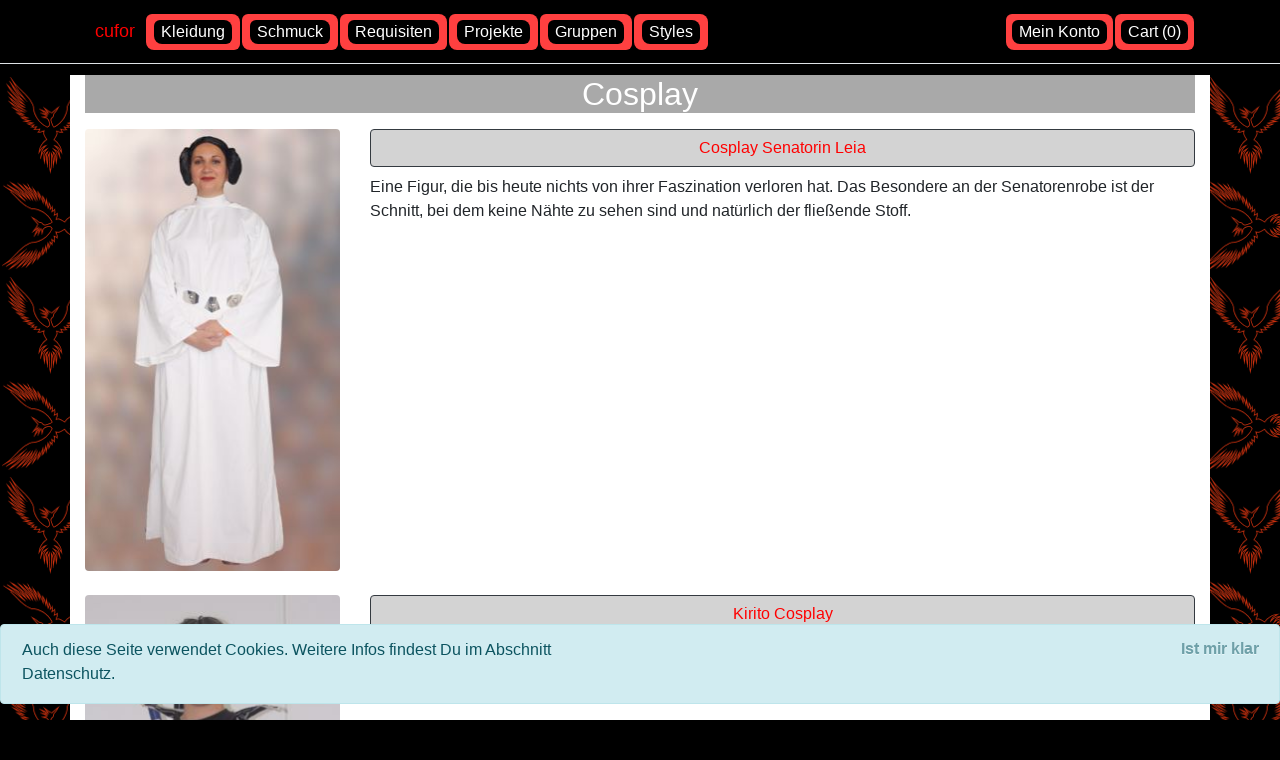

--- FILE ---
content_type: text/html; charset=utf-8
request_url: https://cufor.ch/Produkt/Style?styleId=927C6022BDF3430D8267320A711C3A00
body_size: 9530
content:
<!DOCTYPE html>
<html>
<head>
    <meta charset="utf-8" />
    <meta name="viewport" content="width=device-width, initial-scale=1.0" />
    <meta name="description" content="Schneiderei und Schmuckatelier f&#xFC;r Kost&#xFC;me und Schmuck aus den Bereichen Steampunk, Gothic, Cosplay und alternativer Mode." />

        <title>cufor - Cosplay</title>
    
    
        <link rel="stylesheet" href="/lib/bootstrap/dist/css/bootstrap.css" />
    
    <link rel="stylesheet" href="/css/cufor.css" />
</head>
<body>
    <header>
        <div>
</div>
        <nav class="navbar fixed-top navbar-expand-md navbar-toggleable-md navbar-light navbar-container-cufor border-bottom box-shadow mb-3">
            <div class="container navbar-cufor">
                <a class="cufor-navbar-brand btn-cufor" href="/">cufor</a>
                <button class="navbar-toggler cufor-toggler" type="button" data-toggle="collapse" data-target=".navbar-collapse" aria-controls="navbarSupportedContent"
                        aria-expanded="false" aria-label="Toggle navigation">
                    <span class="navbar-toggler-icon"></span>
                </button>
                <div class="collapse navbar-collapse d-md-inline-flex flex-md-row-reverse">
                    <ul class="navbar-nav flex-grow-1">
                            <li class="nav-item text-center nav-link navbar-cufor-border">
                                <div class="btn-cufor">
                                    <a class="btn-cufor-inner" href="/Produkt/Gruppe?gruppenId=CF08437250DE4304BD7BE43A77343FC0">Kleidung</a>
                                </div>
                            </li>
                            <li class="nav-item text-center nav-link navbar-cufor-border">
                                <div class="btn-cufor">
                                    <a class="btn-cufor-inner" href="/Produkt/Gruppe?gruppenId=2DC83A28165E4BD9BA802FF74F4C1CC6">Schmuck</a>
                                </div>
                            </li>
                            <li class="nav-item text-center nav-link navbar-cufor-border">
                                <div class="btn-cufor">
                                    <a class="btn-cufor-inner" href="/Produkt/Gruppe?gruppenId=BA1FA836294C4CDDA4C05C2F0E97EAC9">Requisiten</a>
                                </div>
                            </li>
                            <li class="nav-item text-center nav-link navbar-cufor-border">
                                <div class="btn-cufor">
                                    <a class="btn-cufor-inner" href="/Produkt/Gruppe?gruppenId=D6670A1D51484CB89594B12F408C82FE">Projekte</a>
                                </div>
                            </li>
                            <li class="d-md-none nav-item text-center nav-link navbar-cufor-border">
                                <div class="btn-cufor">
                                    <a class="btn-cufor-inner" href="/Home/Produktgruppen">Gruppen</a>
                                </div>
                            </li>
                            <li class="d-none d-md-block nav-item text-center nav-link navbar-cufor-border">
                                <div class="dropdown">
                                    <div class="btn-cufor">
                                        <a class="btn-cufor-inner" href="/Home/Produktgruppen">Gruppen</a>
                                    </div>
                                    <div class="dropdown-content">
                                            <a href="/Produkt/Gruppe?gruppenId=CF08437250DE4304BD7BE43A77343FC0">Kleidung</a>
                                            <a href="/Produkt/Gruppe?gruppenId=2DC83A28165E4BD9BA802FF74F4C1CC6">Schmuck</a>
                                            <a href="/Produkt/Gruppe?gruppenId=BA1FA836294C4CDDA4C05C2F0E97EAC9">Requisiten</a>
                                            <a href="/Produkt/Gruppe?gruppenId=D6670A1D51484CB89594B12F408C82FE">Projekte</a>
                                            <a href="/Produkt/Gruppe?gruppenId=765FBE08259C4DF88DAFC7EAEE4A5E5F">Armb&#xE4;nder</a>
                                            <a href="/Produkt/Gruppe?gruppenId=DC2C0DABD13941D48B07FF77CF6DD216">Blusen / Hemden / Tunikas</a>
                                            <a href="/Produkt/Gruppe?gruppenId=607B7763366D4054914E748BD16BF630">Fingerringe</a>
                                            <a href="/Produkt/Gruppe?gruppenId=50546B119D514ABFBB06F586A6CC275E">Fussbekleidung</a>
                                            <a href="/Produkt/Gruppe?gruppenId=5DCE026526B548BE9A4EE5E3885A99A4">Halsketten</a>
                                            <a href="/Produkt/Gruppe?gruppenId=1789573CA043440CAF9EEFFB4A87190F">Handschuhe</a>
                                            <a href="/Produkt/Gruppe?gruppenId=D65D0DD47D174DCDA9EEC02A1A3D92B3">Hosen</a>
                                            <a href="/Produkt/Gruppe?gruppenId=C853C66D3987451C8368E0C427D66096">Jacken / Westen</a>
                                            <a href="/Produkt/Gruppe?gruppenId=294BE60345B34436A0A4544EF0E9730E">Kombinationen</a>
                                            <a href="/Produkt/Gruppe?gruppenId=E405AA5834AF4CA9B96F308C5B9124E3">Kopfbekleidung</a>
                                            <a href="/Produkt/Gruppe?gruppenId=0630ABC1A47F44DCB0BEC4696FB9A187">Lack &amp; Gummi &amp; Nieten</a>
                                            <a href="/Produkt/Gruppe?gruppenId=ABB231643F564870948C5D2ACEBAEF29">M&#xE4;ntel / Umh&#xE4;nge</a>
                                            <a href="/Produkt/Gruppe?gruppenId=8932710FA33A4E0399FDB26BC87596E9">Raumschmuck</a>
                                            <a href="/Produkt/Gruppe?gruppenId=7CF0160E18EF446CBF5FD710D7E06A6A">R&#xF6;cke</a>
                                            <a href="/Produkt/Gruppe?gruppenId=FE2BFE2939AF456D9C18355C38EE1DD9">R&#xFC;stung</a>
                                            <a href="/Produkt/Gruppe?gruppenId=D542350BCF6B4630954C81BD4C390C99">Stickereien</a>
                                            <a href="/Produkt/Gruppe?gruppenId=3844D86566E64E6390FF53E16CAC3ADF">Taschen</a>
                                            <a href="/Produkt/Gruppe?gruppenId=EB952CA0BFAF473E93FB0A2A45044D85">Waffen</a>
                                    </div>

                                </div>
                            </li>
                            <li class="d-md-none nav-item text-center nav-link navbar-cufor-border">
                                <div class="btn-cufor">
                                    <a class="btn-cufor-inner" href="/Home/Styles">Styles</a>
                                </div>
                            </li>
                            <li class="d-none d-md-block nav-item text-center dropdown nav-link navbar-cufor-border">
                                <div class="btn-cufor">
                                    <a class="btn-cufor-inner" href="/Home/Styles">Styles</a>
                                </div>
                                <div class="dropdown-content">
                                        <a href="/Produkt/Style?styleId=927C6022BDF3430D8267320A711C3A00">Cosplay</a>
                                        <a href="/Produkt/Style?styleId=57F5BCE022CE4B1B8A402FA6431BB9A4">Cyber</a>
                                        <a href="/Produkt/Style?styleId=96DECD186C844535865C0CD7CDDDE8CC">Everyday</a>
                                        <a href="/Produkt/Style?styleId=160FFB540AA84C908B73B470B0934BEE">Fantasy</a>
                                        <a href="/Produkt/Style?styleId=A4C030E7FA62465EA1375E1DED71F805">Gothic</a>
                                        <a href="/Produkt/Style?styleId=5DC54D4BE70B4A9584980E26DD4B6A9B">Mittelalter</a>
                                        <a href="/Produkt/Style?styleId=3E1873B0E61B4B54A0EC61A786F48BC4">Punk Rock</a>
                                        <a href="/Produkt/Style?styleId=10DD483C518D402293D26525805E9CF5">Steampunk</a>
                                        <a href="/Produkt/Style?styleId=63F8E32A7F14455D86F2F32345995F3F">Trance Goa</a>
                                </div>
                            </li>

                            <li class="d-md-none">
                                
    <div class="dropdown nav navbar-nav d-none d-md-block nav-link navbar-cufor-border">
        <div class="btn-cufor">
            <a class="btn-cufor-inner" href="/Identity/Account/Login?returnUrl=%2FProdukt%2FStyle%3FstyleId%3D927C6022BDF3430D8267320A711C3A00">Mein Konto<span class="caret"></span></a>
        </div>
        <div class="dropdown-content">
            <a href="/Identity/Account/Login?returnUrl=%2FProdukt%2FStyle%3FstyleId%3D927C6022BDF3430D8267320A711C3A00">Anmelden</a>
            <a href="/Identity/Account/Register?returnUrl=%2FProdukt%2FStyle%3FstyleId%3D927C6022BDF3430D8267320A711C3A00">neues Konto</a>
        </div>
    </div>
    <ul class="navbar-nav flex-grow-1 d-md-none">
        <li class="nav-item text-center d-md-none nav-link navbar-cufor-border">
            <div class="btn-cufor">
                <a class="btn-cufor-inner" href="/Identity/Account/Login?returnUrl=%2FProdukt%2FStyle%3FstyleId%3D927C6022BDF3430D8267320A711C3A00">Anmelden</a>
            </div>
        </li>
        <li class="nav-item text-center d-md-none nav-link navbar-cufor-border">
            <div class="btn-cufor">
                <a class="btn-cufor-inner" href="/Identity/Account/Register?returnUrl=%2FProdukt%2FStyle%3FstyleId%3D927C6022BDF3430D8267320A711C3A00">neues Konto</a>
            </div>
        </li>
    </ul>

                            </li>
                            <li class="nav-item text-center d-md-none nav-link navbar-cufor-border">
                                <div class="btn-cufor">
                                    <a class="btn-cufor-inner" href="/Anfrage/ShowWarenkorb">Cart (0)</a>
                                </div>
                            </li>
                    </ul>
                </div>

                    <div class="d-none d-md-block">
                        
    <div class="dropdown nav navbar-nav d-none d-md-block nav-link navbar-cufor-border">
        <div class="btn-cufor">
            <a class="btn-cufor-inner" href="/Identity/Account/Login?returnUrl=%2FProdukt%2FStyle%3FstyleId%3D927C6022BDF3430D8267320A711C3A00">Mein Konto<span class="caret"></span></a>
        </div>
        <div class="dropdown-content">
            <a href="/Identity/Account/Login?returnUrl=%2FProdukt%2FStyle%3FstyleId%3D927C6022BDF3430D8267320A711C3A00">Anmelden</a>
            <a href="/Identity/Account/Register?returnUrl=%2FProdukt%2FStyle%3FstyleId%3D927C6022BDF3430D8267320A711C3A00">neues Konto</a>
        </div>
    </div>
    <ul class="navbar-nav flex-grow-1 d-md-none">
        <li class="nav-item text-center d-md-none nav-link navbar-cufor-border">
            <div class="btn-cufor">
                <a class="btn-cufor-inner" href="/Identity/Account/Login?returnUrl=%2FProdukt%2FStyle%3FstyleId%3D927C6022BDF3430D8267320A711C3A00">Anmelden</a>
            </div>
        </li>
        <li class="nav-item text-center d-md-none nav-link navbar-cufor-border">
            <div class="btn-cufor">
                <a class="btn-cufor-inner" href="/Identity/Account/Register?returnUrl=%2FProdukt%2FStyle%3FstyleId%3D927C6022BDF3430D8267320A711C3A00">neues Konto</a>
            </div>
        </li>
    </ul>

                    </div>
                    <div class="d-none d-md-block nav-item text-center dropdown nav-link navbar-cufor-border">
                        <div class="btn-cufor">
                            <a class="btn-cufor-inner" href="/Anfrage/ShowWarenkorb">Cart (0)</a>
                        </div>
                        <div class="dropdown-content">
                        </div>
                    </div>

            </div>
        </nav>
    </header>

    <div class="container">
        

    <div id="cookieConsent" class="alert alert-info alert-dismissible fade show fixed-bottom pb-3" role="alert">
        <table>
            <tr>
                <td width="70%">
                    <div>Auch diese Seite verwendet Cookies. Weitere Infos findest Du im Abschnitt Datenschutz.</div>
                </td>
                <td>
                    <button type="button" class="accept-policy close" data-dismiss="alert" aria-label="Close" data-cookie-string=".AspNet.Consent=yes; expires=Wed, 18 Nov 2026 23:41:17 GMT; path=/; secure; samesite=none">
                        <span aria-hidden="true">Ist mir klar</span>
                    </button>
                </td>
            </tr>
        </table>
    </div>
    <script>
        (function () {
            var button = document.querySelector("#cookieConsent button[data-cookie-string]");
            button.addEventListener("click", function (event) {
                document.cookie = button.dataset.cookieString;
                //alert("ccc");
                window.location.reload(true);
            }, false);
        })();
    </script>

        <main role="main" class="pb-3">
            
    <h2 class="titlebar-cufor text-center">Cosplay</h2>
    <p></p>

    <div class="row">
            <div class="col-md-3">
                <a href="/Produkt/Detail?produktId=DB8E401FDCEE4B5086A167EF14259FD2">
                    <img src="/Bild/Get?bildId=B94F52555BD44B28A52DE83F5D9857C5&amp;size=256" alt="Senatorin Leia Vorne" class="rounded mx-auto d-block w-100" />
                </a>
            </div>
            <div class="col-md-9">
                <div>
                    <h4><a class="btn btn-outline-dark btn-block link-cufor" href="/Produkt/Detail?produktId=DB8E401FDCEE4B5086A167EF14259FD2">Cosplay Senatorin Leia</a></h4>
                </div>
                Eine Figur, die bis heute nichts von ihrer Faszination verloren hat. Das Besondere an der Senatorenrobe ist der Schnitt, bei dem keine N&#xE4;hte zu sehen sind und nat&#xFC;rlich der flie&#xDF;ende Stoff.
            </div>
    </div>
    <br />
    <div class="row">
            <div class="col-md-3">
                <a href="/Produkt/Detail?produktId=DD92CA79ED364D658F76E8F4F81F5FAC">
                    <img src="/Bild/Get?bildId=065B54164E2E43E38B104488E6B5977C&amp;size=256" alt="IMG" class="rounded mx-auto d-block w-100" />
                </a>
            </div>
            <div class="col-md-9">
                <div>
                    <h4><a class="btn btn-outline-dark btn-block link-cufor" href="/Produkt/Detail?produktId=DD92CA79ED364D658F76E8F4F81F5FAC">Kirito Cosplay</a></h4>
                </div>
                Das Kost&#xFC;m von Kirito aus Sword Art Online
            </div>
    </div>
    <br />
    <div class="row">
            <div class="col-md-3">
                <a href="/Produkt/Detail?produktId=3C51CCF28B55400E82CCDDC900E05C5D">
                    <img src="/Bild/Get?bildId=3B9E8C17DEFE43F08522F3E35EDF2543&amp;size=256" alt="cufor Blinky Demo Stern" class="rounded mx-auto d-block w-100" />
                </a>
            </div>
            <div class="col-md-9">
                <div>
                    <h4><a class="btn btn-outline-dark btn-block link-cufor" href="/Produkt/Detail?produktId=3C51CCF28B55400E82CCDDC900E05C5D">cuforBlinky - die L&#xF6;sung f&#xFC;r die Integration von LEDs in Kost&#xFC;men</a></h4>
                </div>
                 - oder zur Erstellung von Lichtobjekten - oder ...<br />ganz ohne Programmierkenntnisse und mit nur wenig L&#xF6;tarbeit<br /><br />cuforBlinky ist daf&#xFC;r da, dass Du mit wenig Aufwand und allgemein erh&#xE4;ltlichen LEDs (Neopixel/WS2812) deine ganze eigene Idee f&#xFC;r die Lichtgestaltung deines Projekts erstellen kannst.<br /><br />Mit Panelen definierst du dein Muster und mit einem Panelset ein komplettes Bild. Anschliessend kannst du deine Arbeit speichern und mit Wifi auf die Steuerung &#xFC;bertragen.<br /><br />Zum Paket geh&#xF6;rt die Steuerung (Chip im Geh&#xE4;use), die Software und eine Anleitung. Die LED-Stripes sind nicht dabei und m&#xFC;ssen separat gekauft werden.
            </div>
    </div>
    <br />
    <div class="row">
            <div class="col-md-3">
                <a href="/Produkt/Detail?produktId=550F51F762654438BD8F1A7E501C03C1">
                    <img src="/Bild/Get?bildId=862BA02689A4422A94811ACF62449089&amp;size=256" alt="Gustadolph Sitzend" class="rounded mx-auto d-block w-100" />
                </a>
            </div>
            <div class="col-md-9">
                <div>
                    <h4><a class="btn btn-outline-dark btn-block link-cufor" href="/Produkt/Detail?produktId=550F51F762654438BD8F1A7E501C03C1">Cosplay Gustadolph</a></h4>
                </div>
                Das Kost&#xFC;m ist der Figur des Gustadolph aus Triangle Strategy nachempfunden. Die Muster der Weste und des Umhangs sind als Stickereien ausgef&#xFC;hrt. Damit die Einzigartikeit des Verschlusses erhalten bleibt, sind die Dekoelemente und die Schnalle als 3D-Modelle nachgebaut und gedruckt.
            </div>
    </div>
    <br />
    <div class="row">
            <div class="col-md-3">
                <a href="/Produkt/Detail?produktId=327F6C88F8274E6580D435BEBB37EB44">
                    <img src="/Bild/Get?bildId=1D2F9F028CB142DE805F4FC76A2485BE&amp;size=256" alt="Mantel Warrior" class="rounded mx-auto d-block w-100" />
                </a>
            </div>
            <div class="col-md-9">
                <div>
                    <h4><a class="btn btn-outline-dark btn-block link-cufor" href="/Produkt/Detail?produktId=327F6C88F8274E6580D435BEBB37EB44">Warrior</a></h4>
                </div>
                Die archaisch elegante Version einer Uniform die nicht nur bei repr&#xE4;sentativen Anl&#xE4;ssen einen guten Eindruck hinterl&#xE4;sst, sie trotzt auch h&#xE4;rteren Belastungen. Bei dieser Art Kleidung k&#xF6;nnen eigene Ideen beliebig mit Vorlagen gemischt werden. Mit der richtigen Kombination von Materialien und Stickereien kann ich die meisten W&#xFC;nsche erf&#xFC;llen.
            </div>
    </div>
    <br />
    <div class="row">
            <div class="col-md-3">
                <a href="/Produkt/Detail?produktId=7406B3628E41415696934A399341FF45">
                    <img src="/Bild/Get?bildId=6657547179574205A937D9F2523876F7&amp;size=256" alt="Armschiene Oberarm Rüstung" class="rounded mx-auto d-block w-100" />
                </a>
            </div>
            <div class="col-md-9">
                <div>
                    <h4><a class="btn btn-outline-dark btn-block link-cufor" href="/Produkt/Detail?produktId=7406B3628E41415696934A399341FF45">Armschiene Ninja</a></h4>
                </div>
                Armschiene f&#xFC;r die Schulter und den Oberarm. Die drei einzelnen Platten sind vernietet und k&#xF6;nnen mit den Riemen f&#xFC;r fast alle Gr&#xF6;ssen eingestellt werden.
            </div>
    </div>
    <br />
    <div class="row">
            <div class="col-md-3">
                <a href="/Produkt/Detail?produktId=5A4D293EE68545019B64C5F0E62734C0">
                    <img src="/Bild/Get?bildId=CB392BE39D4C4E92BF729A90F40CBCE9&amp;size=256" alt="stand low" class="rounded mx-auto d-block w-100" />
                </a>
            </div>
            <div class="col-md-9">
                <div>
                    <h4><a class="btn btn-outline-dark btn-block link-cufor" href="/Produkt/Detail?produktId=5A4D293EE68545019B64C5F0E62734C0">Mein Stand</a></h4>
                </div>
                Zum anschauen, wie es aussieht, wenn ich an einem Event dabei bin.
            </div>
    </div>
    <br />
    <div class="row">
            <div class="col-md-3">
                <a href="/Produkt/Detail?produktId=9DDFEDD29C0B4A35B4134F1452985AD0">
                    <img src="/Bild/Get?bildId=DC704471691840559251E503531CDD11&amp;size=256" alt="Umhängebeutel" class="rounded mx-auto d-block w-100" />
                </a>
            </div>
            <div class="col-md-9">
                <div>
                    <h4><a class="btn btn-outline-dark btn-block link-cufor" href="/Produkt/Detail?produktId=9DDFEDD29C0B4A35B4134F1452985AD0">Umh&#xE4;ngebeutel bestickt, mit verst&#xE4;rktem Boden</a></h4>
                </div>
                Der Beutel mit den knalligen Farben und der Motivstickerei ist echter Blickfang. Er ist mit seinem runden Boden so konstruiert, das ein grosses Volumen zur Verf&#xFC;gung steht. Mit den langen Kordeln kann dieser Beutel &#xFC;ber die Schulter oder auf dem R&#xFC;cken getragen werden. Die Farben der Motive aus dem Cyber, Steampunk und Fantasy Genre () k&#xF6;nnen der Grundfarbe des Beutels nat&#xFC;rlich angepasst werden.
            </div>
    </div>
    <br />
    <div class="row">
            <div class="col-md-3">
                <a href="/Produkt/Detail?produktId=A6CCF4E63F4341ACA1AF66824490F005">
                    <img src="/Bild/Get?bildId=4D7B951BA9464DE08462050563318777&amp;size=256" alt="Mundschutz Biohazard" class="rounded mx-auto d-block w-100" />
                </a>
            </div>
            <div class="col-md-9">
                <div>
                    <h4><a class="btn btn-outline-dark btn-block link-cufor" href="/Produkt/Detail?produktId=A6CCF4E63F4341ACA1AF66824490F005">Mundmaske Biohazard</a></h4>
                </div>
                Der Mundmaske mit dem Biohazard Motiv zeigt das ein Schutz auch gut aussehen kann. Er wird im Nacken mit einem Klettverschluss geschlossen, passt f&#xFC;r mehrere Gr&#xF6;ssen und sitzt stabil. Dank dem Schnitt ben&#xF6;tigt diese Ausf&#xFC;hrung keinen dr&#xFC;ckenden Nasenb&#xFC;gel.<br />Diese Maske hat keinerlei Zertifizierung und erf&#xFC;llt keine Sicherheitsnormen.
            </div>
    </div>
    <br />
    <div class="row">
            <div class="col-md-3">
                <a href="/Produkt/Detail?produktId=8D99DE55DC394E1494F0B46296B23E3D">
                    <img src="/Bild/Get?bildId=B57C66880ADE49898E00E334F06881A5&amp;size=256" alt="Armband Lack Blau01" class="rounded mx-auto d-block w-100" />
                </a>
            </div>
            <div class="col-md-9">
                <div>
                    <h4><a class="btn btn-outline-dark btn-block link-cufor" href="/Produkt/Detail?produktId=8D99DE55DC394E1494F0B46296B23E3D">Armband aus besticktem Lack</a></h4>
                </div>
                Ein extravagantes Armband aus besticktem Lack mit 3D Elementen. Diese Variante passt je nach Ausf&#xFC;hrung zum eleganten Lack-Outfit oder zum Warlord. Die Stulpe kann sowhl als Armabschluss als auch &#xFC;ber die Hand getragen werden.
            </div>
    </div>
    <br />
    <div class="row">
            <div class="col-md-3">
                <a href="/Produkt/Detail?produktId=58F9D9684C224E8781B8FCE7873773EF">
                    <img src="/Bild/Get?bildId=8A1D427C7004495C8C729F0A2C2E39FE&amp;size=256" alt="Satyr01" class="rounded mx-auto d-block w-100" />
                </a>
            </div>
            <div class="col-md-9">
                <div>
                    <h4><a class="btn btn-outline-dark btn-block link-cufor" href="/Produkt/Detail?produktId=58F9D9684C224E8781B8FCE7873773EF">Satyrhose</a></h4>
                </div>
                Fellhose mit Innenhose. Die Form dieser Hose imitiert die typische Form eines Satyr - und dies ganz ganz ohne Operation im Beinbereich.
            </div>
    </div>
    <br />
    <div class="row">
            <div class="col-md-3">
                <a href="/Produkt/Detail?produktId=39E2716132BB48F58DB0EAC0E0004D10">
                    <img src="/Bild/Get?bildId=B47AAA9FC909486A9BA5F78EB0DBF3DB&amp;size=256" alt="Satyrhörner hinten" class="rounded mx-auto d-block w-100" />
                </a>
            </div>
            <div class="col-md-9">
                <div>
                    <h4><a class="btn btn-outline-dark btn-block link-cufor" href="/Produkt/Detail?produktId=39E2716132BB48F58DB0EAC0E0004D10">Satyrh&#xF6;rner</a></h4>
                </div>
                H&#xF6;rner, welche f&#xFC;r diverse Wesen einfach unbedingt n&#xF6;tig sind, sind aktuell bei mir am entstehen.<br />Hier sind bereits die Bilder der unbemalten Satyrh&#xF6;rner. Wie Du in den Kommentaren sehen kannst ist aber bereits ein weiteres Modell in Vorbereitung. Solltest Du f&#xFC;r Dein Kost&#xFC;m einen speziellen Wunsch haben, melde Dich.
            </div>
    </div>
    <br />
    <div class="row">
            <div class="col-md-3">
                <a href="/Produkt/Detail?produktId=67B1FE6D8A61431799ADF6ECB343C95E">
                    <img src="/Bild/Get?bildId=90CC75798DA1480D8575A6D27E95BEA7&amp;size=256" alt="Kukri Bearbeitung" class="rounded mx-auto d-block w-100" />
                </a>
            </div>
            <div class="col-md-9">
                <div>
                    <h4><a class="btn btn-outline-dark btn-block link-cufor" href="/Produkt/Detail?produktId=67B1FE6D8A61431799ADF6ECB343C95E">Kukri</a></h4>
                </div>
                Hier die ersten Bilder zur Entstehung der Kukris. F&#xFC;r die Formgebung werden die einzelnen Teile aus einer Platte ausges&#xE4;gt und miteinander verklebt. Die endg&#xFC;ltige Form erhalten diese Messer durch schleifen. Weitere Bilder gibts, wenn die n&#xE4;chste Runde erledigt ist.
            </div>
    </div>
    <br />
    <div class="row">
            <div class="col-md-3">
                <a href="/Produkt/Detail?produktId=1BF86A27864F4E1DA52D6C7D028282C0">
                    <img src="/Bild/Get?bildId=0940F48385364835B1E5168C1B386728&amp;size=256" alt="Pistole" class="rounded mx-auto d-block w-100" />
                </a>
            </div>
            <div class="col-md-9">
                <div>
                    <h4><a class="btn btn-outline-dark btn-block link-cufor" href="/Produkt/Detail?produktId=1BF86A27864F4E1DA52D6C7D028282C0">Sci Fi Blaster</a></h4>
                </div>
                Diese Replikas sehen nicht nur gut aus, sondern erg&#xE4;nzen ein Kost&#xFC;m Ideal. Viele Posen sind ohne die korrekten Requisiten nicht vorstellbar, na ja, vorstellbar schon ...
            </div>
    </div>
    <br />
    <div class="row">
            <div class="col-md-3">
                <a href="/Produkt/Detail?produktId=46C9153580E547618EA3A681DFC1856F">
                    <img src="/Bild/Get?bildId=57EDC2D9EAD54BA080C6BD0247B7722E&amp;size=256" alt="Mecha Phoenix Infernalis Design" class="rounded mx-auto d-block w-100" />
                </a>
            </div>
            <div class="col-md-9">
                <div>
                    <h4><a class="btn btn-outline-dark btn-block link-cufor" href="/Produkt/Detail?produktId=46C9153580E547618EA3A681DFC1856F">Phoenix Infernalis</a></h4>
                </div>
                Dieser Phoenix geh&#xF6;rt zur Familie der Mechas und seine Konstruktion ist zur Verteidigung gegen so ziemlich jeden Feind geeignet.<br />Sobald weitere Konstruktionsdetails bekannt werden kannst Du dies hier nachlesen und die eigentliche Entstehung mitverfolgen.
            </div>
    </div>
    <br />
    <div class="row">
            <div class="col-md-3">
                <a href="/Produkt/Detail?produktId=7D51D5D6320E4C9D8DAA800E918C6AB0">
                    <img src="/Bild/Get?bildId=C8A11E76FA124EB2BFF4784459C33233&amp;size=256" alt="Armband Manschette Cyber" class="rounded mx-auto d-block w-100" />
                </a>
            </div>
            <div class="col-md-9">
                <div>
                    <h4><a class="btn btn-outline-dark btn-block link-cufor" href="/Produkt/Detail?produktId=7D51D5D6320E4C9D8DAA800E918C6AB0">Pulsw&#xE4;rmer</a></h4>
                </div>
                Aus elastischem bestickten Stoff k&#xF6;nnen diese Pulsw&#xE4;rmer ihrer eigentlichen Aufgabe, den Puls zu w&#xE4;rmen, problemlos gerecht werden und ausserdem auch noch gut aussehen. Ebenso k&#xF6;nnen sie viele Outfits optisch aufwerten.
            </div>
    </div>
    <br />
    <div class="row">
            <div class="col-md-3">
                <a href="/Produkt/Detail?produktId=03B98A6B3C2D4B678357B45F729E2AE5">
                    <img src="/Bild/Get?bildId=0C816A5B062B4F3BA6063818BC19F66D&amp;size=256" alt="Mecha Eule Kopernikus" class="rounded mx-auto d-block w-100" />
                </a>
            </div>
            <div class="col-md-9">
                <div>
                    <h4><a class="btn btn-outline-dark btn-block link-cufor" href="/Produkt/Detail?produktId=03B98A6B3C2D4B678357B45F729E2AE5">Kopernikus</a></h4>
                </div>
                Kopernikus ist meine mechanische Eule. Ein bewegtes Pl&#xFC;schtier. Die Mechanik f&#xFC;r die Augen ist spannend. Ausserdem kann sie in der Zwischenzeit T&#xF6;ne von sich geben. Das Mikrofon ist zwar angeschlossen kann aber noch nichts.<br />Geplant ist <br />- Steuerung via Handy<br />- Fl&#xFC;gel<br />
            </div>
    </div>
    <br />
    <div class="row">
            <div class="col-md-3">
                <a href="/Produkt/Detail?produktId=4FFBFF4C8CB641BFA2495940DF4FD7A6">
                    <img src="/Bild/Get?bildId=78B09AB34FB64F3DABF04B0492D8770D&amp;size=256" alt="Platzdecke Daoistische Elemente" class="rounded mx-auto d-block w-100" />
                </a>
            </div>
            <div class="col-md-9">
                <div>
                    <h4><a class="btn btn-outline-dark btn-block link-cufor" href="/Produkt/Detail?produktId=4FFBFF4C8CB641BFA2495940DF4FD7A6">Platzdecke &quot;Daoistische Elemente&quot;</a></h4>
                </div>
                Die f&#xFC;nf Elemente Holz, Feuer, Metall, Wasser und Erde zeigen auch die Beziehung zwischen Erde, Mensch und Himmel. 
            </div>
    </div>
    <br />
    <div class="row">
            <div class="col-md-3">
                <a href="/Produkt/Detail?produktId=5450BE86B3DC44E997CCB4C27F0819CB">
                    <img src="/Bild/Get?bildId=02B2573A96D1476E936B9E229FCEDD4A&amp;size=256" alt="Kostüm Elfenkrieger" class="rounded mx-auto d-block w-100" />
                </a>
            </div>
            <div class="col-md-9">
                <div>
                    <h4><a class="btn btn-outline-dark btn-block link-cufor" href="/Produkt/Detail?produktId=5450BE86B3DC44E997CCB4C27F0819CB">Elfenmagier</a></h4>
                </div>
                Obwohl die verwendete Symbolik sich eher zu Schutz eignet, kann die Kraft der Natur nat&#xFC;rlich auch zum Angriff eingesetzt werden. Dies h&#xE4;ngt ganz einfach an der entsprechenden Situation.<br />Alle Kleidungsst&#xFC;cke dieser Kombination sind farblich und bez&#xFC;glich der Schnitte so aufeinander abgestimmt, das der Charakter eines Waldelfen optimal unterst&#xFC;tzt wird.
            </div>
    </div>
    <br />
    <div class="row">
            <div class="col-md-3">
                <a href="/Produkt/Detail?produktId=BC60974E672545E495551FFD1049884B">
                    <img src="/Bild/Get?bildId=BB15D837938941A4964631EBD0267DA0&amp;size=256" alt="Mantel Erdmagier vorn" class="rounded mx-auto d-block w-100" />
                </a>
            </div>
            <div class="col-md-9">
                <div>
                    <h4><a class="btn btn-outline-dark btn-block link-cufor" href="/Produkt/Detail?produktId=BC60974E672545E495551FFD1049884B">Erdmagier Mantel</a></h4>
                </div>
                Dieser Mantel unterst&#xFC;tzt mit seiner Symbolik alle Arten von Erdmagie. Alle Elemente sind speziell f&#xFC;r diesen Mantel entstanden und schm&#xFC;cken die Armstulpen, die zwei aufgesetzten Taschen, die Armfl&#xFC;gel und nat&#xFC;rlich den Kragen.<br />Die Verschl&#xFC;sse f&#xFC;r diesen Mantel sind im selben Stil wie die Stickereien und runden das Gesamtbild harmonisch ab.
            </div>
    </div>
    <br />
    <div class="row">
            <div class="col-md-3">
                <a href="/Produkt/Detail?produktId=EA6DA51889C2410EB545C8669509CBD7">
                    <img src="/Bild/Get?bildId=A358B4D144E340F386A63B1834F0AA72&amp;size=256" alt="Armkette Onyx Amethyst" class="rounded mx-auto d-block w-100" />
                </a>
            </div>
            <div class="col-md-9">
                <div>
                    <h4><a class="btn btn-outline-dark btn-block link-cufor" href="/Produkt/Detail?produktId=EA6DA51889C2410EB545C8669509CBD7">Armkette</a></h4>
                </div>
                Armketten f&#xFC;r jedes Gelegenheit. Von Schlicht bis Auff&#xE4;llig. Von Kraftvoll bis Elegant.
            </div>
    </div>
    <br />

        </main>
    </div>

    <footer>
        <div class="container border-top ">
            <div class="row">
    <div class="col -md-3">
    </div>
    <div class="col -md-3">
            <div><a class="footerlink-cufor" href="/Anfrage/About">über mich</a></div>
            <div><a class="footerlink-cufor" href="/Meldung/Gruppe?gruppenId=B2BEB67D3B9640BFB4539C03D6A46C52">Meine Freunde</a></div>
    </div>
    <div class="col -md-3">
            <div><a class="footerlink-cufor" href="/Anfrage/Delivery">Lieferung &amp; Versand</a></div>
            <div><a class="footerlink-cufor" href="/Anfrage/Bestellablauf">Infos zum Bestellablauf</a></div>
            <div><a class="footerlink-cufor" href="/Anfrage/Kontakt">Anfrage starten</a></div>
    </div>
    <div class="col -md-3">
            <div><a class="footerlink-cufor" href="/Anfrage/Impressum">Impressum</a></div>
            <div><a class="footerlink-cufor" href="/Anfrage/Privacy">Datenschutz</a></div>
    </div>
</div>
<p></p>
<p>&copy; 2020 - cufor Schneiderei &amp; Schmuck</p>
        </div>
    </footer>

    
    
        <script src="/lib/jquery/dist/jquery.js"></script>
        <script src="/lib/bootstrap/dist/js/bootstrap.bundle.js"></script>
    
    <script src="/js/site.js?v=vLwTS18sZO1xF_USfA_vgRucF6_O1-8-alvZpueH3jc"></script>

    
</body>
</html>


--- FILE ---
content_type: text/css
request_url: https://cufor.ch/css/cufor.css
body_size: 2653
content:
/* Please see documentation at https://docs.microsoft.com/aspnet/core/client-side/bundling-and-minification
for details on configuring this project to bundle and minify static web assets. */
html {
    font-size: 14px;
    background-color: #000000;
    background-image: url(../images/cupaper.png);
    position: relative;
    min-height: 100%;
    /* Oberer Rand für die Navbar*/
    margin-top: 65px;
}
@media (min-width: 768px) {
    html {
        margin-top: 75px;
        font-size: 16px;
    }
}

body {
    /* Margin bottom by footer height */
    margin-bottom: 60px;
    background-color: transparent;
}

.footer {
    position: absolute;
    bottom: 0;
    width: 100%;
    white-space: nowrap;
    /* Set the fixed height of the footer here */
    height: 60px;
    line-height: 60px; /* Vertically center the text there */
}

.wwmeldung-container {
    display: flex;
    flex-direction: column;
    height: 100%;
}
.wwmeldung-title{
    flex: 0 1 auto;
}
.wwmeldung-content{
    flex: 1 1 auto;
}

.wwmeldung-top {
    flex: 90%;
}

.wwmeldung-bottom {
    flex: 10%;
    text-align: center;
}

.ww-height100{
    height: 100%;
}

.ww-group-content {
    display: flex;
}

.container {
    background-color: white;
}

table.align-right-col3 {
    width: 100%;
}

table.align-right-col3 tr td:nth-child(3) {
    text-align: end;
}

.btn-cufor {
    background-color: black;
    color: white;
    border-radius: 6px 8px;
    border-style: none;
    text-align: center;
}
    .btn-cufor:hover,
    .btn-cufor:focus {
        background-color: red;
        color: white;
    }

.btn-cufor-inner {
    background-color: transparent;
    color: inherit;
    margin: 1px;
    padding: 6px;
    text-align: center;
    border-style: inherit;
}
.btn-cufor-inner:hover,
.btn-cufor-inner:focus {
    background-color: transparent;
    color: inherit;
}

.btn-cufor-payment-paypal {
    background-image: url(../images/de-pp-logo-150px.png);
    background-repeat: no-repeat;
    background-position: center;
    background-color: #ffc43a;
    color: black;
    border-radius: 6px 8px;
    margin: 1px;
    border-style: none;
    min-width: 250px;
    height: 50px;
}
/*.btn-cufor-payment:hover,
    .btn-cufor-payment:focus {
        background-color: saddlebrown;
        background-image: none;
        color: white;
    }*/

.btn-cufor-payment-paysafe {
    background-image: url(../images/PaySafe-Button.png);
    background-repeat: no-repeat;
    background-position: center;
    background-color: white;
    color: black;
    border-radius: 6px 8px;
    margin: 1px;
    border-style: none;
    min-width: 250px;
    height: 50px;
}

.btn-wk-delete-cufor {
    background-image: url(../images/DeleteWk.png);
    background-size: contain;
    background-repeat: no-repeat;
    background-position: center;
    min-height: 18px;
    min-width: 18px;
}
    .btn-wk-delete-cufor:hover,
    .btn-wk-delete-cufor:focus {
        opacity: 0.5;
    }

.btn-wk-quantityplus-cufor {
    background-image: url(../images/PlusWk.png);
    background-size: contain;
    background-repeat: no-repeat;
    background-position: center;
    min-height: 18px;
    min-width: 18px;
}
    .btn-wk-quantityplus-cufor:hover,
    .btn-wk-quantityplus-cufor:focus {
        opacity: 0.5;
    }

.btn-wk-quantityminus-cufor {
    background-image: url(../images/MinusWk.png);
    background-size: contain;
    background-repeat: no-repeat;
    background-position: center;
    min-height: 18px;
    min-width: 18px;
}
    .btn-wk-quantityminus-cufor:hover,
    .btn-wk-quantityminus-cufor:focus {
        opacity: 0.5;
    }

.btn-option-cufor {
    background-image: url(../images/option.png);
    background-size: contain;
    background-repeat: no-repeat;
    background-position: center;
    min-height: 24px;
    min-width: 24px;
}
.btn-wk-delete-cufor:hover,
.btn-wk-delete-cufor:focus {
    opacity: 0.5;
}

.titlebar-cufor {
    color: white;
    background-color: darkgray;
}

.navbar-container-cufor {
    color: black;
    background-color: transparent;
}

.navbar-cufor {
    color: white;
    background-color: black;
}

.cufor-navbar-brand {
    background-color: black;
    margin-right: auto;
    white-space: normal;
    text-align: center;
    color: red;
    padding: 6px;
    margin: 4px;
    font-size: 18px;
}

.navbar-cufor-border {
    background-color: #ff4040;
    color: white;
    border-radius: 6px 8px;
    margin: 1px;
    padding: 6px;
    border-style: none;
}

.cufor-toggler .navbar-toggler-icon {
    background-image: url("data:image/svg+xml;charset=utf8,%3Csvg viewBox='0 0 30 30' xmlns='http://www.w3.org/2000/svg'%3E%3Cpath stroke='rgba(255,0,0, 0.9)' stroke-width='2' stroke-linecap='round' stroke-miterlimit='10' d='M4 7h22M4 15h22M4 23h22'/%3E%3C/svg%3E");
}

.cufor-toggler.navbar-toggler {
    border-color: rgb(255,0,0);
}

.line-cufor {
    color: white;
    background-color: darkgray;
    height: 2px;
}

.link-cufor {
    color: red;
    background-color: lightgrey;
    margin-bottom: 4px;
    white-space: normal;
}
.link-cufor:hover,
.link-cufor:focus{
    color: white;
    background-color:red;
    text-decoration:underline;
}

.textlink-cufor {
    color: black;
    background-color: lightgrey;
    border: 1px solid red;
    padding: 4px 7px 2px 4px;
    align-self:center;
}
    .textlink-cufor:hover,
    .textlink-cufor:focus {
        color: white;
        background-color: red;
        text-decoration: underline;
    }

.description-cufor {
    font-size: 12px;
}

.footerlink-cufor {
    color: red;
}

.cuforLinkButton {
    border: 0px;
    border-style: none;
}

.wwABtn {
    border: 1px solid black;
    background-color: gainsboro;
    padding-top: 4px;
    padding-bottom: 4px;
    padding-left: 12px;
    padding-right: 12px;
}

.wwbtn-upload {
    position: relative;
    width: 20px;
    height: 40px;
}
    .wwbtn-upload .label {
        font-size: 14px;
        font-weight: normal;
        /*color: #337ab7;*/
        border-radius: 0;
        pointer-events: none;
        position: absolute;
        left: 0;
        top: 6px;
    }
    .wwbtn-upload input {
        opacity: 0;
        cursor: pointer;
        font-size: 14px;
        width: 80px;
        height: 40px;
    }

.border-top {
    border-top: 1px solid #e5e5e5;
}

.border-bottom {
    border-bottom: 1px solid #e5e5e5;
}

.box-shadow {
    box-shadow: 0 .25rem .75rem rgba(0, 0, 0, .05);
}

button.accept-policy {
    font-size: 1rem;
    line-height: inherit;
}

/* Carousel */
.carousel-caption p {
    font-size: 20px;
    line-height: 1.4;
}
/* Hide/rearrange for smaller screens */
@media screen and (max-width: 767px) {
    /* Hide captions */
    .carousel-caption {
        display: none;
    }
}

/* Override the default bootstrap behavior where horizontal description lists 
   will truncate terms that are too long to fit in the left column 
*/
    .dl-horizontal dt {
        white-space: normal;
    }

/* Set width on the form input elements since they're 100% wide by default */
input,
select,
textarea {
    max-width: 640px;
    width: 100%
}

/* Nachrichten */
.message {
    border-top: 3px black groove;
    color: black;
    background-color: antiquewhite;
}

.message-input {
    width: 100%;
    color: black;
}

.message-strg {
    border: 1px solid black;
    float: right;
    cursor: pointer;
}

    .message-strg:hover {
        color: red;
    }

/*Spielereien für die Bilder*/
.img-zoom-inplace {
    position: absolute;
    border: 1px solid #000;
    cursor: all-scroll;
    z-index: 100;
}

/*DropDown Geschichten*/
.dropdown-content {
    display: none;
    position: absolute;
    background-color: #000000;
    min-width: 160px;
    box-shadow: 0 8px 16px 0 rgba(0,0,0,0.2);
    z-index: 1100;
}

    .dropdown-content a {
        float: none;
        color: white;
        padding: 1px 16px;
        text-decoration: none;
        display: block;
        text-align: left;
    }
        .dropdown-content a:hover {
            background-color: #ddd;
        }

    .dropdown-content button {
        float: none;
        color: white;
        background-color: transparent;
        padding: 1px 16px;
        text-decoration: none;
        border-style: none;
        display: block;
        text-align: left;
    }
        .dropdown-content button:hover {
			background-color: #ddd;
        }

.dropdown:hover .dropdown-content {
    display: block;
}


--- FILE ---
content_type: application/javascript
request_url: https://cufor.ch/js/site.js?v=vLwTS18sZO1xF_USfA_vgRucF6_O1-8-alvZpueH3jc
body_size: 2108
content:
// Please see documentation at https://docs.microsoft.com/aspnet/core/client-side/bundling-and-minification
// for details on configuring this project to bundle and minify static web assets.

function SetImageSrc(imageId, imageSrc, imageAlt) {
    var image = document.getElementById(imageId);
    image.src = imageSrc;
    image.alt = imageAlt;
}

function startZoom(imageID, scale) {
    var image, zoom, imageSource ;
    image = document.getElementById(imageID);

    // Zoom Element erstellen und einfügen
    zoom = document.createElement("DIV");
    zoom.setAttribute("class", "img-zoom-inplace");
    zoom.setAttribute("id", "zoomImage");
    image.parentElement.insertBefore(zoom, image);

    // Hintergrundbild fabrizieren, size auf 0, so dass hier die volle Grösse geladen wird.
    var len = image.src.indexOf("size=");
    if (len > 0) {
        imageSource = image.src.substring(0, len) + "size=0";
    }
    else {
        imageSource = image.src;
    }
    zoom.style.backgroundImage = "url('" + imageSource + "')";
    zoom.style.backgroundRepeat = "no-repeat";
    zoom.style.backgroundSize = (image.width * scale) + "px " + (image.height * scale) + "px";

    // Position und Grösse festlegen
    var domRect = image.getBoundingClientRect();
    // left und top wird bei insertBefore bereits korrekt gesetzt
    zoom.style.width = domRect.width + "px";
    zoom.style.height = domRect.height + "px";

    // Die Events für die Bewegung und das Ende
    zoom.addEventListener("mousemove", moveZoomPosition);
    zoom.addEventListener("touchmove", moveZoomPosition);
    zoom.addEventListener("mouseout", stopZoom);
    
    function moveZoomPosition(e) {
        var pos, x, y;
        /* Prevent any other actions that may occur when moving over the image */
        e.preventDefault();

        /* Get the cursor's x and y positions: */
        pos = getCursorPos(e);
        x = pos.x;
        y = pos.y;

        // aktuelle Position für das Hintergrundbild setzen
        zoom.style.backgroundPosition = "-" + (x * (scale - 1)) + "px -" + (y * (scale - 1)) + "px";
    }

    function getCursorPos(e) {
        var a, x = 0, y = 0;
        e = e || window.event;
        /* Get the x and y positions of the image: */
        a = image.getBoundingClientRect();
        /* Calculate the cursor's x and y coordinates, relative to the image: */
        x = e.pageX - a.left;
        y = e.pageY - a.top;
        /* Consider any page scrolling: */
        x = x - window.pageXOffset;
        y = y - window.pageYOffset;
        return { x: x, y: y };
    }

    function stopZoom() {
        zoom.remove();
    }
}

function goBack() {
    window.history.back();
}

function AddProductMessage(elementId, produktId) {
    var element, input, newtext;
    element = document.getElementById(elementId);
    input = document.getElementById("nachrichtInput");

    if (input == null) {
        // Element erstellen und einfügen
        input = document.createElement("textarea");
        input.setAttribute("class", "message-input");
        input.setAttribute("id", "nachrichtInput");
        element.parentElement.insertBefore(input, element);
        element.firstChild.data = "Senden";
    }
    else {
        // An Controller senden damit gespeichert werden kann
        newtext = input.value;
        input.remove();
        element.firstChild.data = "Neu";

        $.ajax({
            url: "/Produkt/Kommentar",
            type: "post",
            data: { produktid: produktId, kommentar: newtext },
            success: function (result) {
                $("#ProduktKommentar").html(result);
            },
            error: function (result) {
                //alert(result);
            }
        });
    }
}

function AddProductMessagePicture(files, nachrichtId, produktId) {

    if (files.length > 0) {
        var formData = new FormData();

        formData.append("nachrichtId", nachrichtId);
        formData.append("produktId", produktId);

        for (var i = 0; i != files.length; i++) {
            formData.append("files", files[i]);
        }

        $.ajax({
            url: "/Nachricht/AddPicture",
            data: formData,
            processData: false,
            contentType: false,
            type: "POST",
            success: function (result) {
                $("#ProduktKommentar").html(result);
            },
            error: function (result) {
                alert(result);
            }
        });
    }
}

function uploadFiles(inputId, bildId, produktId, outputId, imageId) {
    var input = document.getElementById(inputId);
    var files = input.files;

    if (files.length > 0) {
        var formData = new FormData();

        formData.append("bildId", bildId);
        formData.append("produktId", produktId);

        for (var i = 0; i != files.length; i++) {
            formData.append("files", files[i]);
        }

        $.ajax(
            {
                url: "/Showcase/BildUpload",
                data: formData,
                processData: false,
                contentType: false,
                type: "POST",
                success: function (response) {
                    // Inhalt tauschen
                    //var output = document.getElementById(outputId);
                    //output.innerHTML = response.viewdata;

                    // Bild Refreshen
                    var output = document.getElementById(imageId);
                    var src = output.src;

                    var mPos = src.indexOf("&fakeId=");
                    if (mPos >= 0) {
                        src = src.substr(0, mPos);
                    }
                    src = src + "&fakeId=" + Date.now().toString();
                    output.src = src;

                    var bildName = document.getElementById("BildName");
                    if (bildName != null) {
                        bildName.value = response.viewdata;
                    }
                },
                error: function (response) {
                    alert("Error uploading file!")
                }
            }
        );
    }
}
